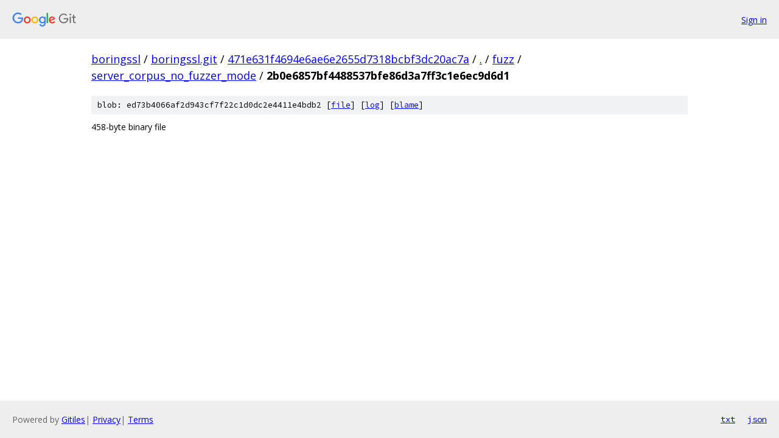

--- FILE ---
content_type: text/html; charset=utf-8
request_url: https://boringssl.googlesource.com/boringssl.git/+/471e631f4694e6ae6e2655d7318bcbf3dc20ac7a/fuzz/server_corpus_no_fuzzer_mode/2b0e6857bf4488537bfe86d3a7ff3c1e6ec9d6d1
body_size: 696
content:
<!DOCTYPE html><html lang="en"><head><meta charset="utf-8"><meta name="viewport" content="width=device-width, initial-scale=1"><title>fuzz/server_corpus_no_fuzzer_mode/2b0e6857bf4488537bfe86d3a7ff3c1e6ec9d6d1 - boringssl.git - Git at Google</title><link rel="stylesheet" type="text/css" href="/+static/base.css"><link rel="stylesheet" type="text/css" href="/+static/prettify/prettify.css"><!-- default customHeadTagPart --></head><body class="Site"><header class="Site-header"><div class="Header"><a class="Header-image" href="/"><img src="//www.gstatic.com/images/branding/lockups/2x/lockup_git_color_108x24dp.png" width="108" height="24" alt="Google Git"></a><div class="Header-menu"> <a class="Header-menuItem" href="https://accounts.google.com/AccountChooser?faa=1&amp;continue=https://boringssl.googlesource.com/login/boringssl.git/%2B/471e631f4694e6ae6e2655d7318bcbf3dc20ac7a/fuzz/server_corpus_no_fuzzer_mode/2b0e6857bf4488537bfe86d3a7ff3c1e6ec9d6d1">Sign in</a> </div></div></header><div class="Site-content"><div class="Container "><div class="Breadcrumbs"><a class="Breadcrumbs-crumb" href="/?format=HTML">boringssl</a> / <a class="Breadcrumbs-crumb" href="/boringssl.git/">boringssl.git</a> / <a class="Breadcrumbs-crumb" href="/boringssl.git/+/471e631f4694e6ae6e2655d7318bcbf3dc20ac7a">471e631f4694e6ae6e2655d7318bcbf3dc20ac7a</a> / <a class="Breadcrumbs-crumb" href="/boringssl.git/+/471e631f4694e6ae6e2655d7318bcbf3dc20ac7a/">.</a> / <a class="Breadcrumbs-crumb" href="/boringssl.git/+/471e631f4694e6ae6e2655d7318bcbf3dc20ac7a/fuzz">fuzz</a> / <a class="Breadcrumbs-crumb" href="/boringssl.git/+/471e631f4694e6ae6e2655d7318bcbf3dc20ac7a/fuzz/server_corpus_no_fuzzer_mode">server_corpus_no_fuzzer_mode</a> / <span class="Breadcrumbs-crumb">2b0e6857bf4488537bfe86d3a7ff3c1e6ec9d6d1</span></div><div class="u-sha1 u-monospace BlobSha1">blob: ed73b4066af2d943cf7f22c1d0dc2e4411e4bdb2 [<a href="/boringssl.git/+/471e631f4694e6ae6e2655d7318bcbf3dc20ac7a/fuzz/server_corpus_no_fuzzer_mode/2b0e6857bf4488537bfe86d3a7ff3c1e6ec9d6d1">file</a>] [<a href="/boringssl.git/+log/471e631f4694e6ae6e2655d7318bcbf3dc20ac7a/fuzz/server_corpus_no_fuzzer_mode/2b0e6857bf4488537bfe86d3a7ff3c1e6ec9d6d1">log</a>] [<a href="/boringssl.git/+blame/471e631f4694e6ae6e2655d7318bcbf3dc20ac7a/fuzz/server_corpus_no_fuzzer_mode/2b0e6857bf4488537bfe86d3a7ff3c1e6ec9d6d1">blame</a>]</div><div class="FileContents-binary">458-byte binary file</div></div> <!-- Container --></div> <!-- Site-content --><footer class="Site-footer"><div class="Footer"><span class="Footer-poweredBy">Powered by <a href="https://gerrit.googlesource.com/gitiles/">Gitiles</a>| <a href="https://policies.google.com/privacy">Privacy</a>| <a href="https://policies.google.com/terms">Terms</a></span><span class="Footer-formats"><a class="u-monospace Footer-formatsItem" href="?format=TEXT">txt</a> <a class="u-monospace Footer-formatsItem" href="?format=JSON">json</a></span></div></footer></body></html>